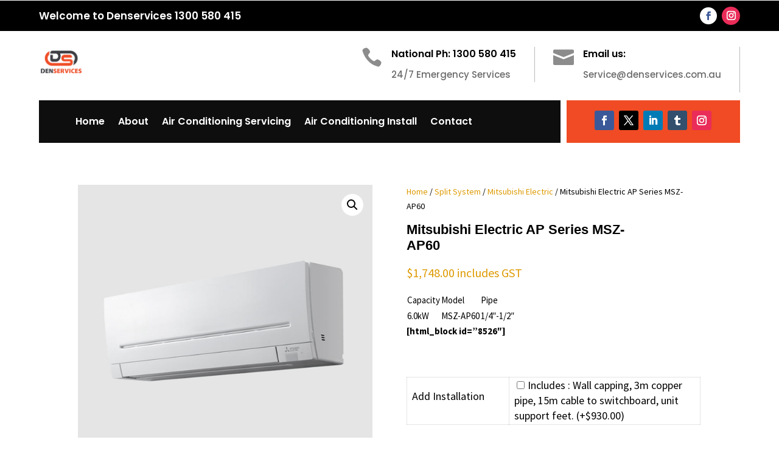

--- FILE ---
content_type: application/javascript
request_url: https://www.denservices.com.au/wp-content/plugins/extra-product-options-for-woocommerce/assets/js/jquery-ui-timepicker.min.js?ver=4.3.4
body_size: 10617
content:
!function(e){"function"==typeof define&&define.amd?define(["jquery","jquery-ui"],e):e(jQuery)}(function($){var Timepicker,isEmptyObject,extendRemove,detectSupport,convert24to12,computeEffectiveSetting,splitDateTime,parseDateTimeInternal,selectLocalTimezone;$.ui.timepicker=$.ui.timepicker||{},$.ui.timepicker.version||($.extend($.ui,{timepicker:{version:"1.6.3"}}),Timepicker=function(){this.regional=[],this.regional[""]={currentText:"Now",closeText:"Done",amNames:["AM","A"],pmNames:["PM","P"],timeFormat:"HH:mm",timeSuffix:"",timeOnlyTitle:"Choose Time",timeText:"Time",hourText:"Hour",minuteText:"Minute",secondText:"Second",millisecText:"Millisecond",microsecText:"Microsecond",timezoneText:"Time Zone",isRTL:!1},this._defaults={showButtonPanel:!0,timeOnly:!1,timeOnlyShowDate:!1,showHour:null,showMinute:null,showSecond:null,showMillisec:null,showMicrosec:null,showTimezone:null,showTime:!0,stepHour:1,stepMinute:1,stepSecond:1,stepMillisec:1,stepMicrosec:1,hour:0,minute:0,second:0,millisec:0,microsec:0,timezone:null,hourMin:0,minuteMin:0,secondMin:0,millisecMin:0,microsecMin:0,hourMax:23,minuteMax:59,secondMax:59,millisecMax:999,microsecMax:999,minDateTime:null,maxDateTime:null,maxTime:null,minTime:null,onSelect:null,hourGrid:0,minuteGrid:0,secondGrid:0,millisecGrid:0,microsecGrid:0,alwaysSetTime:!0,separator:" ",altFieldTimeOnly:!0,altTimeFormat:null,altSeparator:null,altTimeSuffix:null,altRedirectFocus:!0,pickerTimeFormat:null,pickerTimeSuffix:null,showTimepicker:!0,timezoneList:null,addSliderAccess:!1,sliderAccessArgs:null,controlType:"slider",oneLine:!1,defaultValue:null,parse:"strict",afterInject:null},$.extend(this._defaults,this.regional[""])},$.extend(Timepicker.prototype,{$input:null,$altInput:null,$timeObj:null,inst:null,hour_slider:null,minute_slider:null,second_slider:null,millisec_slider:null,microsec_slider:null,timezone_select:null,maxTime:null,minTime:null,hour:0,minute:0,second:0,millisec:0,microsec:0,timezone:null,hourMinOriginal:null,minuteMinOriginal:null,secondMinOriginal:null,millisecMinOriginal:null,microsecMinOriginal:null,hourMaxOriginal:null,minuteMaxOriginal:null,secondMaxOriginal:null,millisecMaxOriginal:null,microsecMaxOriginal:null,ampm:"",formattedDate:"",formattedTime:"",formattedDateTime:"",timezoneList:null,units:["hour","minute","second","millisec","microsec"],support:{},control:null,setDefaults:function(e){return extendRemove(this._defaults,e||{}),this},_newInst:function($input,opts){var tp_inst=new Timepicker,inlineSettings={},fns={},overrides,i,attrName;for(attrName in this._defaults)if(this._defaults.hasOwnProperty(attrName)){var attrValue=$input.attr("time:"+attrName);if(attrValue)try{inlineSettings[attrName]=eval(attrValue)}catch(err){inlineSettings[attrName]=attrValue}}for(i in overrides={beforeShow:function(e,t){if($.isFunction(tp_inst._defaults.evnts.beforeShow))return tp_inst._defaults.evnts.beforeShow.call($input[0],e,t,tp_inst)},onChangeMonthYear:function(e,t,i){$.isFunction(tp_inst._defaults.evnts.onChangeMonthYear)&&tp_inst._defaults.evnts.onChangeMonthYear.call($input[0],e,t,i,tp_inst)},onClose:function(e,t){!0===tp_inst.timeDefined&&""!==$input.val()&&tp_inst._updateDateTime(t),$.isFunction(tp_inst._defaults.evnts.onClose)&&tp_inst._defaults.evnts.onClose.call($input[0],e,t,tp_inst)}},overrides)overrides.hasOwnProperty(i)&&(fns[i]=opts[i]||this._defaults[i]||null);tp_inst._defaults=$.extend({},this._defaults,inlineSettings,opts,overrides,{evnts:fns,timepicker:tp_inst}),tp_inst.amNames=$.map(tp_inst._defaults.amNames,function(e){return e.toUpperCase()}),tp_inst.pmNames=$.map(tp_inst._defaults.pmNames,function(e){return e.toUpperCase()}),tp_inst.support=detectSupport(tp_inst._defaults.timeFormat+(tp_inst._defaults.pickerTimeFormat||"")+(tp_inst._defaults.altTimeFormat||"")),"string"==typeof tp_inst._defaults.controlType?("slider"===tp_inst._defaults.controlType&&void 0===$.ui.slider&&(tp_inst._defaults.controlType="select"),tp_inst.control=tp_inst._controls[tp_inst._defaults.controlType]):tp_inst.control=tp_inst._defaults.controlType;var timezoneList=[-720,-660,-600,-570,-540,-480,-420,-360,-300,-270,-240,-210,-180,-120,-60,0,60,120,180,210,240,270,300,330,345,360,390,420,480,525,540,570,600,630,660,690,720,765,780,840],tzl=(null!==tp_inst._defaults.timezoneList&&(timezoneList=tp_inst._defaults.timezoneList),timezoneList.length),tzi=0,tzv=null;if(0<tzl&&"object"!=typeof timezoneList[0])for(;tzi<tzl;tzi++)tzv=timezoneList[tzi],timezoneList[tzi]={value:tzv,label:$.timepicker.timezoneOffsetString(tzv,tp_inst.support.iso8601)};return tp_inst._defaults.timezoneList=timezoneList,tp_inst.timezone=null!==tp_inst._defaults.timezone?$.timepicker.timezoneOffsetNumber(tp_inst._defaults.timezone):-1*(new Date).getTimezoneOffset(),tp_inst.hour=tp_inst._defaults.hour<tp_inst._defaults.hourMin?tp_inst._defaults.hourMin:tp_inst._defaults.hour>tp_inst._defaults.hourMax?tp_inst._defaults.hourMax:tp_inst._defaults.hour,tp_inst.minute=tp_inst._defaults.minute<tp_inst._defaults.minuteMin?tp_inst._defaults.minuteMin:tp_inst._defaults.minute>tp_inst._defaults.minuteMax?tp_inst._defaults.minuteMax:tp_inst._defaults.minute,tp_inst.second=tp_inst._defaults.second<tp_inst._defaults.secondMin?tp_inst._defaults.secondMin:tp_inst._defaults.second>tp_inst._defaults.secondMax?tp_inst._defaults.secondMax:tp_inst._defaults.second,tp_inst.millisec=tp_inst._defaults.millisec<tp_inst._defaults.millisecMin?tp_inst._defaults.millisecMin:tp_inst._defaults.millisec>tp_inst._defaults.millisecMax?tp_inst._defaults.millisecMax:tp_inst._defaults.millisec,tp_inst.microsec=tp_inst._defaults.microsec<tp_inst._defaults.microsecMin?tp_inst._defaults.microsecMin:tp_inst._defaults.microsec>tp_inst._defaults.microsecMax?tp_inst._defaults.microsecMax:tp_inst._defaults.microsec,tp_inst.ampm="",tp_inst.$input=$input,tp_inst._defaults.altField&&(tp_inst.$altInput=$(tp_inst._defaults.altField),!0===tp_inst._defaults.altRedirectFocus)&&tp_inst.$altInput.css({cursor:"pointer"}).focus(function(){$input.trigger("focus")}),0!==tp_inst._defaults.minDate&&0!==tp_inst._defaults.minDateTime||(tp_inst._defaults.minDate=new Date),0!==tp_inst._defaults.maxDate&&0!==tp_inst._defaults.maxDateTime||(tp_inst._defaults.maxDate=new Date),void 0!==tp_inst._defaults.minDate&&tp_inst._defaults.minDate instanceof Date&&(tp_inst._defaults.minDateTime=new Date(tp_inst._defaults.minDate.getTime())),void 0!==tp_inst._defaults.minDateTime&&tp_inst._defaults.minDateTime instanceof Date&&(tp_inst._defaults.minDate=new Date(tp_inst._defaults.minDateTime.getTime())),void 0!==tp_inst._defaults.maxDate&&tp_inst._defaults.maxDate instanceof Date&&(tp_inst._defaults.maxDateTime=new Date(tp_inst._defaults.maxDate.getTime())),void 0!==tp_inst._defaults.maxDateTime&&tp_inst._defaults.maxDateTime instanceof Date&&(tp_inst._defaults.maxDate=new Date(tp_inst._defaults.maxDateTime.getTime())),tp_inst.$input.bind("focus",function(){tp_inst._onFocus()}),tp_inst},_addTimePicker:function(e){var t=$.trim(this.$altInput&&this._defaults.altFieldTimeOnly?this.$input.val()+" "+this.$altInput.val():this.$input.val());this.timeDefined=this._parseTime(t),this._limitMinMaxDateTime(e,!1),this._injectTimePicker(),this._afterInject()},_parseTime:function(t,i){if(this.inst||(this.inst=$.datepicker._getInst(this.$input[0])),!i&&this._defaults.timeOnly)return!!(i=$.datepicker.parseTime(this._defaults.timeFormat,t,this._defaults))&&($.extend(this,i),!0);i=$.datepicker._get(this.inst,"dateFormat");try{var e=parseDateTimeInternal(i,this._defaults.timeFormat,t,$.datepicker._getFormatConfig(this.inst),this._defaults);if(!e.timeObj)return!1;$.extend(this,e.timeObj)}catch(e){return $.timepicker.log("Error parsing the date/time string: "+e+"\ndate/time string = "+t+"\ntimeFormat = "+this._defaults.timeFormat+"\ndateFormat = "+i),!1}return!0},_afterInject:function(){var e=this.inst.settings;$.isFunction(e.afterInject)&&e.afterInject.call(this)},_injectTimePicker:function(){var e,t=this.inst.dpDiv,i=this.inst.settings,n=this,a="",s="",r=null,l={},o={},c=0,u=0;if(0===t.find("div.ui-timepicker-div").length&&i.showTimepicker){for(var m=" ui_tpicker_unit_hide",d='<div class="ui-timepicker-div'+(i.isRTL?" ui-timepicker-rtl":"")+(i.oneLine&&"select"===i.controlType?" ui-timepicker-oneLine":"")+'"><dl><dt class="ui_tpicker_time_label'+(i.showTime?"":m)+'">'+i.timeText+'</dt><dd class="ui_tpicker_time '+(i.showTime?"":m)+'"><input class="ui_tpicker_time_input" '+(i.timeInput?"":"disabled")+"/></dd>",c=0,u=this.units.length;c<u;c++){if(r=null!==i["show"+(s=(a=this.units[c]).substr(0,1).toUpperCase()+a.substr(1))]?i["show"+s]:this.support[a],l[a]=parseInt(i[a+"Max"]-(i[a+"Max"]-i[a+"Min"])%i["step"+s],10),o[a]=0,d+='<dt class="ui_tpicker_'+a+"_label"+(r?"":m)+'">'+i[a+"Text"]+'</dt><dd class="ui_tpicker_'+a+(r?"":m)+'"><div class="ui_tpicker_'+a+"_slider"+(r?"":m)+'"></div>',r&&0<i[a+"Grid"]){if(d+='<div style="padding-left: 1px"><table class="ui-tpicker-grid-label"><tr>',"hour"===a)for(var p=i[a+"Min"];p<=l[a];p+=parseInt(i[a+"Grid"],10)){o[a]++;var h=$.datepicker.formatTime(this.support.ampm?"hht":"HH",{hour:p},i);d+='<td data-for="'+a+'">'+h+"</td>"}else for(var _=i[a+"Min"];_<=l[a];_+=parseInt(i[a+"Grid"],10))o[a]++,d+='<td data-for="'+a+'">'+(_<10?"0":"")+_+"</td>";d+="</tr></table></div>"}d+="</dd>"}var f=null!==i.showTimezone?i.showTimezone:this.support.timezone,g=(d+='<dt class="ui_tpicker_timezone_label'+(f?"":m)+'">'+i.timezoneText+"</dt>",$(d=d+('<dd class="ui_tpicker_timezone'+(f?"":m)+'"></dd>')+"</dl></div>"));for(!0===i.timeOnly&&(g.prepend('<div class="ui-widget-header ui-helper-clearfix ui-corner-all"><div class="ui-datepicker-title">'+i.timeOnlyTitle+"</div></div>"),t.find(".ui-datepicker-header, .ui-datepicker-calendar").hide()),c=0,u=n.units.length;c<u;c++)r=null!==i["show"+(s=(a=n.units[c]).substr(0,1).toUpperCase()+a.substr(1))]?i["show"+s]:this.support[a],n[a+"_slider"]=n.control.create(n,g.find(".ui_tpicker_"+a+"_slider"),a,n[a],i[a+"Min"],l[a],i["step"+s]),r&&0<i[a+"Grid"]&&(e=100*o[a]*i[a+"Grid"]/(l[a]-i[a+"Min"]),g.find(".ui_tpicker_"+a+" table").css({width:e+"%",marginLeft:i.isRTL?"0":e/(-2*o[a])+"%",marginRight:i.isRTL?e/(-2*o[a])+"%":"0",borderCollapse:"collapse"}).find("td").click(function(e){var t=$(this),i=t.html(),s=parseInt(i.replace(/[^0-9]/g),10),i=i.replace(/[^apm]/gi),t=t.data("for");"hour"===t&&(-1!==i.indexOf("p")&&s<12?s+=12:-1!==i.indexOf("a")&&12===s&&(s=0)),n.control.value(n,n[t+"_slider"],a,s),n._onTimeChange(),n._onSelectHandler()}).css({cursor:"pointer",width:100/o[a]+"%",textAlign:"center",overflow:"hidden"}));this.timezone_select=g.find(".ui_tpicker_timezone").append("<select></select>").find("select"),$.fn.append.apply(this.timezone_select,$.map(i.timezoneList,function(e,t){return $("<option />").val("object"==typeof e?e.value:e).text("object"==typeof e?e.label:e)})),void 0!==this.timezone&&null!==this.timezone&&""!==this.timezone?-1*new Date(this.inst.selectedYear,this.inst.selectedMonth,this.inst.selectedDay,12).getTimezoneOffset()===this.timezone?selectLocalTimezone(n):this.timezone_select.val(this.timezone):void 0!==this.hour&&null!==this.hour&&""!==this.hour?this.timezone_select.val(i.timezone):selectLocalTimezone(n),this.timezone_select.change(function(){n._onTimeChange(),n._onSelectHandler(),n._afterInject()});var M,k,f=t.find(".ui-datepicker-buttonpane");f.length?f.before(g):t.append(g),this.$timeObj=g.find(".ui_tpicker_time_input"),this.$timeObj.change(function(){var e=n.inst.settings.timeFormat,e=$.datepicker.parseTime(e,this.value),t=new Date;e?(t.setHours(e.hour),t.setMinutes(e.minute),t.setSeconds(e.second),$.datepicker._setTime(n.inst,t)):(this.value=n.formattedTime,this.blur())}),null!==this.inst&&(f=this.timeDefined,this._onTimeChange(),this.timeDefined=f),this._defaults.addSliderAccess&&(M=this._defaults.sliderAccessArgs,k=this._defaults.isRTL,M.isRTL=k,setTimeout(function(){var a;0===g.find(".ui-slider-access").length&&(g.find(".ui-slider:visible").sliderAccess(M),a=g.find(".ui-slider-access:eq(0)").outerWidth(!0))&&g.find("table:visible").each(function(){var e=$(this),t=e.outerWidth(),i=e.css(k?"marginRight":"marginLeft").toString().replace("%",""),s=t-a,n={width:s,marginRight:0,marginLeft:0};n[k?"marginRight":"marginLeft"]=i*s/t+"%",e.css(n)})},10)),n._limitMinMaxDateTime(this.inst,!0)}},_limitMinMaxDateTime:function(e,t){var i,s,n=this._defaults,a=new Date(e.selectedYear,e.selectedMonth,e.selectedDay);this._defaults.showTimepicker&&(null!==$.datepicker._get(e,"minDateTime")&&void 0!==$.datepicker._get(e,"minDateTime")&&a&&(s=$.datepicker._get(e,"minDateTime"),i=new Date(s.getFullYear(),s.getMonth(),s.getDate(),0,0,0,0),null!==this.hourMinOriginal&&null!==this.minuteMinOriginal&&null!==this.secondMinOriginal&&null!==this.millisecMinOriginal&&null!==this.microsecMinOriginal||(this.hourMinOriginal=n.hourMin,this.minuteMinOriginal=n.minuteMin,this.secondMinOriginal=n.secondMin,this.millisecMinOriginal=n.millisecMin,this.microsecMinOriginal=n.microsecMin),e.settings.timeOnly||i.getTime()===a.getTime()?(this._defaults.hourMin=s.getHours(),this.hour<=this._defaults.hourMin?(this.hour=this._defaults.hourMin,this._defaults.minuteMin=s.getMinutes(),this.minute<=this._defaults.minuteMin?(this.minute=this._defaults.minuteMin,this._defaults.secondMin=s.getSeconds(),this.second<=this._defaults.secondMin?(this.second=this._defaults.secondMin,this._defaults.millisecMin=s.getMilliseconds(),this.millisec<=this._defaults.millisecMin?(this.millisec=this._defaults.millisecMin,this._defaults.microsecMin=s.getMicroseconds()):(this.microsec<this._defaults.microsecMin&&(this.microsec=this._defaults.microsecMin),this._defaults.microsecMin=this.microsecMinOriginal)):(this._defaults.millisecMin=this.millisecMinOriginal,this._defaults.microsecMin=this.microsecMinOriginal)):(this._defaults.secondMin=this.secondMinOriginal,this._defaults.millisecMin=this.millisecMinOriginal,this._defaults.microsecMin=this.microsecMinOriginal)):(this._defaults.minuteMin=this.minuteMinOriginal,this._defaults.secondMin=this.secondMinOriginal,this._defaults.millisecMin=this.millisecMinOriginal,this._defaults.microsecMin=this.microsecMinOriginal)):(this._defaults.hourMin=this.hourMinOriginal,this._defaults.minuteMin=this.minuteMinOriginal,this._defaults.secondMin=this.secondMinOriginal,this._defaults.millisecMin=this.millisecMinOriginal,this._defaults.microsecMin=this.microsecMinOriginal)),null!==$.datepicker._get(e,"maxDateTime")&&void 0!==$.datepicker._get(e,"maxDateTime")&&a&&(i=$.datepicker._get(e,"maxDateTime"),s=new Date(i.getFullYear(),i.getMonth(),i.getDate(),0,0,0,0),null!==this.hourMaxOriginal&&null!==this.minuteMaxOriginal&&null!==this.secondMaxOriginal&&null!==this.millisecMaxOriginal||(this.hourMaxOriginal=n.hourMax,this.minuteMaxOriginal=n.minuteMax,this.secondMaxOriginal=n.secondMax,this.millisecMaxOriginal=n.millisecMax,this.microsecMaxOriginal=n.microsecMax),e.settings.timeOnly||s.getTime()===a.getTime()?(this._defaults.hourMax=i.getHours(),this.hour>=this._defaults.hourMax?(this.hour=this._defaults.hourMax,this._defaults.minuteMax=i.getMinutes(),this.minute>=this._defaults.minuteMax?(this.minute=this._defaults.minuteMax,this._defaults.secondMax=i.getSeconds(),this.second>=this._defaults.secondMax?(this.second=this._defaults.secondMax,this._defaults.millisecMax=i.getMilliseconds(),this.millisec>=this._defaults.millisecMax?(this.millisec=this._defaults.millisecMax,this._defaults.microsecMax=i.getMicroseconds()):(this.microsec>this._defaults.microsecMax&&(this.microsec=this._defaults.microsecMax),this._defaults.microsecMax=this.microsecMaxOriginal)):(this._defaults.millisecMax=this.millisecMaxOriginal,this._defaults.microsecMax=this.microsecMaxOriginal)):(this._defaults.secondMax=this.secondMaxOriginal,this._defaults.millisecMax=this.millisecMaxOriginal,this._defaults.microsecMax=this.microsecMaxOriginal)):(this._defaults.minuteMax=this.minuteMaxOriginal,this._defaults.secondMax=this.secondMaxOriginal,this._defaults.millisecMax=this.millisecMaxOriginal,this._defaults.microsecMax=this.microsecMaxOriginal)):(this._defaults.hourMax=this.hourMaxOriginal,this._defaults.minuteMax=this.minuteMaxOriginal,this._defaults.secondMax=this.secondMaxOriginal,this._defaults.millisecMax=this.millisecMaxOriginal,this._defaults.microsecMax=this.microsecMaxOriginal)),null!==e.settings.minTime&&(n=new Date("01/01/1970 "+e.settings.minTime),this.hour<n.getHours()?(this.hour=this._defaults.hourMin=n.getHours(),this.minute=this._defaults.minuteMin=n.getMinutes()):this.hour===n.getHours()&&this.minute<n.getMinutes()?this.minute=this._defaults.minuteMin=n.getMinutes():this._defaults.hourMin<n.getHours()?(this._defaults.hourMin=n.getHours(),this._defaults.minuteMin=n.getMinutes()):this._defaults.hourMin===n.getHours()===this.hour&&this._defaults.minuteMin<n.getMinutes()?this._defaults.minuteMin=n.getMinutes():this._defaults.minuteMin=0),null!==e.settings.maxTime&&(s=new Date("01/01/1970 "+e.settings.maxTime),this.hour>s.getHours()?(this.hour=this._defaults.hourMax=s.getHours(),this.minute=this._defaults.minuteMax=s.getMinutes()):this.hour===s.getHours()&&this.minute>s.getMinutes()?this.minute=this._defaults.minuteMax=s.getMinutes():this._defaults.hourMax>s.getHours()?(this._defaults.hourMax=s.getHours(),this._defaults.minuteMax=s.getMinutes()):this._defaults.hourMax===s.getHours()===this.hour&&this._defaults.minuteMax>s.getMinutes()?this._defaults.minuteMax=s.getMinutes():this._defaults.minuteMax=59),void 0!==t)&&!0===t&&(a=parseInt(this._defaults.hourMax-(this._defaults.hourMax-this._defaults.hourMin)%this._defaults.stepHour,10),i=parseInt(this._defaults.minuteMax-(this._defaults.minuteMax-this._defaults.minuteMin)%this._defaults.stepMinute,10),n=parseInt(this._defaults.secondMax-(this._defaults.secondMax-this._defaults.secondMin)%this._defaults.stepSecond,10),e=parseInt(this._defaults.millisecMax-(this._defaults.millisecMax-this._defaults.millisecMin)%this._defaults.stepMillisec,10),s=parseInt(this._defaults.microsecMax-(this._defaults.microsecMax-this._defaults.microsecMin)%this._defaults.stepMicrosec,10),this.hour_slider&&(this.control.options(this,this.hour_slider,"hour",{min:this._defaults.hourMin,max:a,step:this._defaults.stepHour}),this.control.value(this,this.hour_slider,"hour",this.hour-this.hour%this._defaults.stepHour)),this.minute_slider&&(this.control.options(this,this.minute_slider,"minute",{min:this._defaults.minuteMin,max:i,step:this._defaults.stepMinute}),this.control.value(this,this.minute_slider,"minute",this.minute-this.minute%this._defaults.stepMinute)),this.second_slider&&(this.control.options(this,this.second_slider,"second",{min:this._defaults.secondMin,max:n,step:this._defaults.stepSecond}),this.control.value(this,this.second_slider,"second",this.second-this.second%this._defaults.stepSecond)),this.millisec_slider&&(this.control.options(this,this.millisec_slider,"millisec",{min:this._defaults.millisecMin,max:e,step:this._defaults.stepMillisec}),this.control.value(this,this.millisec_slider,"millisec",this.millisec-this.millisec%this._defaults.stepMillisec)),this.microsec_slider)&&(this.control.options(this,this.microsec_slider,"microsec",{min:this._defaults.microsecMin,max:s,step:this._defaults.stepMicrosec}),this.control.value(this,this.microsec_slider,"microsec",this.microsec-this.microsec%this._defaults.stepMicrosec))},_onTimeChange:function(){var e,t,i,s,n,a,r,l,o,c,u;this._defaults.showTimepicker&&(e=!!this.hour_slider&&this.control.value(this,this.hour_slider,"hour"),t=!!this.minute_slider&&this.control.value(this,this.minute_slider,"minute"),i=!!this.second_slider&&this.control.value(this,this.second_slider,"second"),s=!!this.millisec_slider&&this.control.value(this,this.millisec_slider,"millisec"),n=!!this.microsec_slider&&this.control.value(this,this.microsec_slider,"microsec"),a=!!this.timezone_select&&this.timezone_select.val(),l=(r=this._defaults).pickerTimeFormat||r.timeFormat,o=r.pickerTimeSuffix||r.timeSuffix,"object"==typeof t&&(t=!1),"object"==typeof i&&(i=!1),"object"==typeof s&&(s=!1),"object"==typeof n&&(n=!1),"object"==typeof a&&(a=!1),!1!==(e="object"==typeof e?!1:e)&&(e=parseInt(e,10)),!1!==t&&(t=parseInt(t,10)),!1!==i&&(i=parseInt(i,10)),!1!==s&&(s=parseInt(s,10)),!1!==n&&(n=parseInt(n,10)),!1!==a&&(a=a.toString()),c=r[e<12?"amNames":"pmNames"][0],(u=e!==parseInt(this.hour,10)||t!==parseInt(this.minute,10)||i!==parseInt(this.second,10)||s!==parseInt(this.millisec,10)||n!==parseInt(this.microsec,10)||0<this.ampm.length&&e<12!=(-1!==$.inArray(this.ampm.toUpperCase(),this.amNames))||null!==this.timezone&&a!==this.timezone.toString())&&(!1!==e&&(this.hour=e),!1!==t&&(this.minute=t),!1!==i&&(this.second=i),!1!==s&&(this.millisec=s),!1!==n&&(this.microsec=n),!1!==a&&(this.timezone=a),this.inst||(this.inst=$.datepicker._getInst(this.$input[0])),this._limitMinMaxDateTime(this.inst,!0)),this.support.ampm&&(this.ampm=c),this.formattedTime=$.datepicker.formatTime(r.timeFormat,this,r),this.$timeObj&&(l===r.timeFormat?this.$timeObj.val(this.formattedTime+o):this.$timeObj.val($.datepicker.formatTime(l,this,r)+o)),this.timeDefined=!0,u)&&this._updateDateTime()},_onSelectHandler:function(){var e=this._defaults.onSelect||this.inst.settings.onSelect,t=this.$input?this.$input[0]:null;e&&t&&e.apply(t,[this.formattedDateTime,this])},_updateDateTime:function(e){var t,i=0<(e=this.inst||e).currentYear?new Date(e.currentYear,e.currentMonth,e.currentDay):new Date(e.selectedYear,e.selectedMonth,e.selectedDay),i=$.datepicker._daylightSavingAdjust(i),s=$.datepicker._get(e,"dateFormat"),n=$.datepicker._getFormatConfig(e),a=null!==i&&this.timeDefined,s=(this.formattedDate=$.datepicker.formatDate(s,null===i?new Date:i,n),this.formattedDate);""===e.lastVal&&(e.currentYear=e.selectedYear,e.currentMonth=e.selectedMonth,e.currentDay=e.selectedDay),!0===this._defaults.timeOnly&&!1===this._defaults.timeOnlyShowDate?s=this.formattedTime:(!0!==this._defaults.timeOnly&&(this._defaults.alwaysSetTime||a)||!0===this._defaults.timeOnly&&!0===this._defaults.timeOnlyShowDate)&&(s+=this._defaults.separator+this.formattedTime+this._defaults.timeSuffix),this.formattedDateTime=s,this._defaults.showTimepicker?this.$altInput&&!1===this._defaults.timeOnly&&!0===this._defaults.altFieldTimeOnly?(this.$altInput.val(this.formattedTime),this.$input.val(this.formattedDate)):this.$altInput?(this.$input.val(s),e="",a=null!==this._defaults.altSeparator?this._defaults.altSeparator:this._defaults.separator,t=null!==this._defaults.altTimeSuffix?this._defaults.altTimeSuffix:this._defaults.timeSuffix,this._defaults.timeOnly||(e=this._defaults.altFormat?$.datepicker.formatDate(this._defaults.altFormat,null===i?new Date:i,n):this.formattedDate)&&(e+=a),null!==this._defaults.altTimeFormat?e+=$.datepicker.formatTime(this._defaults.altTimeFormat,this,this._defaults)+t:e+=this.formattedTime+t,this.$altInput.val(e)):this.$input.val(s):this.$input.val(this.formattedDate),this.$input.trigger("change")},_onFocus:function(){if(!this.$input.val()&&this._defaults.defaultValue){this.$input.val(this._defaults.defaultValue);var e=$.datepicker._getInst(this.$input.get(0)),t=$.datepicker._get(e,"timepicker");if(t&&t._defaults.timeOnly&&e.input.val()!==e.lastVal)try{$.datepicker._updateDatepicker(e)}catch(e){$.timepicker.log(e)}}},_controls:{slider:{create:function(i,e,s,t,n,a,r){var l=i._defaults.isRTL;return e.prop("slide",null).slider({orientation:"horizontal",value:l?-1*t:t,min:l?-1*a:n,max:l?-1*n:a,step:r,slide:function(e,t){i.control.value(i,$(this),s,l?-1*t.value:t.value),i._onTimeChange()},stop:function(e,t){i._onSelectHandler()}})},options:function(e,t,i,s,n){var a;return e._defaults.isRTL?"string"==typeof s?"min"===s||"max"===s?void 0!==n?t.slider(s,-1*n):Math.abs(t.slider(s)):t.slider(s):(e=s.min,a=s.max,s.min=s.max=null,void 0!==e&&(s.max=-1*e),void 0!==a&&(s.min=-1*a),t.slider(s)):"string"==typeof s&&void 0!==n?t.slider(s,n):t.slider(s)},value:function(e,t,i,s){return e._defaults.isRTL?void 0!==s?t.slider("value",-1*s):Math.abs(t.slider("value")):void 0!==s?t.slider("value",s):t.slider("value")}},select:{create:function(t,e,i,s,n,a,r){for(var l='<select class="ui-timepicker-select ui-state-default ui-corner-all" data-unit="'+i+'" data-min="'+n+'" data-max="'+a+'" data-step="'+r+'">',o=t._defaults.pickerTimeFormat||t._defaults.timeFormat,c=n;c<=a;c++)l=(l+='<option value="'+c+'"'+(c===s?" selected":"")+">")+("hour"===i?$.datepicker.formatTime($.trim(o.replace(/[^ht ]/gi,"")),{hour:c},t._defaults):"millisec"===i||"microsec"===i||10<=c?c:"0"+c.toString())+"</option>";return l+="</select>",e.children("select").remove(),$(l).appendTo(e).change(function(e){t._onTimeChange(),t._onSelectHandler(),t._afterInject()}),e},options:function(e,t,i,s,n){var a={},r=t.children("select");if("string"==typeof s){if(void 0===n)return r.data(s);a[s]=n}else a=s;return e.control.create(e,t,r.data("unit"),r.val(),0<=a.min?a.min:r.data("min"),a.max||r.data("max"),a.step||r.data("step"))},value:function(e,t,i,s){t=t.children("select");return void 0!==s?t.val(s):t.val()}}}}),$.fn.extend({timepicker:function(e){e=e||{};var t=Array.prototype.slice.call(arguments);return"object"==typeof e&&(t[0]=$.extend(e,{timeOnly:!0})),$(this).each(function(){$.fn.datetimepicker.apply($(this),t)})},datetimepicker:function(t){t=t||{};var i=arguments;return"string"==typeof t?"getDate"===t||"option"===t&&2===i.length&&"string"==typeof i[1]?$.fn.datepicker.apply($(this[0]),i):this.each(function(){var e=$(this);e.datepicker.apply(e,i)}):this.each(function(){var e=$(this);e.datepicker($.timepicker._newInst(e,t)._defaults)})}}),$.datepicker.parseDateTime=function(e,t,i,s,n){e=parseDateTimeInternal(e,t,i,s,n);return e.timeObj&&(t=e.timeObj,e.date.setHours(t.hour,t.minute,t.second,t.millisec),e.date.setMicroseconds(t.microsec)),e.date},$.datepicker.parseTime=function(t,i,s){function n(e,t,a){var i="^"+e.toString().replace(/([hH]{1,2}|mm?|ss?|[tT]{1,2}|[zZ]|[lc]|'.*?')/g,function(e){var t,i,s,n=e.length;switch(e.charAt(0).toLowerCase()){case"h":case"m":case"s":return 1===n?"(\\d?\\d)":"(\\d{"+n+"})";case"l":case"c":return"(\\d?\\d?\\d)";case"z":return"(z|[-+]\\d\\d:?\\d\\d|\\S+)?";case"t":return t=a.amNames,i=a.pmNames,s=[],t&&$.merge(s,t),i&&$.merge(s,i),"("+(s=$.map(s,function(e){return e.replace(/[.*+?|()\[\]{}\\]/g,"\\$&")})).join("|")+")?";default:return"("+e.replace(/\'/g,"").replace(/(\.|\$|\^|\\|\/|\(|\)|\[|\]|\?|\+|\*)/g,function(e){return"\\"+e})+")?"}}).replace(/\s/g,"\\s?")+a.timeSuffix+"$",e=function(e){var t=e.toLowerCase().match(/(h{1,2}|m{1,2}|s{1,2}|l{1}|c{1}|t{1,2}|z|'.*?')/g),i={h:-1,m:-1,s:-1,l:-1,c:-1,t:-1,z:-1};if(t)for(var s=0;s<t.length;s++)-1===i[t[s].toString().charAt(0)]&&(i[t[s].toString().charAt(0)]=s+1);return i}(e),s="",t=t.match(new RegExp(i,"i")),i={hour:0,minute:0,second:0,millisec:0,microsec:0};return!!t&&(-1!==e.t&&(void 0===t[e.t]||0===t[e.t].length?i.ampm=s="":(s=-1!==$.inArray(t[e.t].toUpperCase(),$.map(a.amNames,function(e,t){return e.toUpperCase()}))?"AM":"PM",i.ampm=a["AM"===s?"amNames":"pmNames"][0])),-1!==e.h&&("AM"===s&&"12"===t[e.h]?i.hour=0:"PM"===s&&"12"!==t[e.h]?i.hour=parseInt(t[e.h],10)+12:i.hour=Number(t[e.h])),-1!==e.m&&(i.minute=Number(t[e.m])),-1!==e.s&&(i.second=Number(t[e.s])),-1!==e.l&&(i.millisec=Number(t[e.l])),-1!==e.c&&(i.microsec=Number(t[e.c])),-1!==e.z&&void 0!==t[e.z]&&(i.timezone=$.timepicker.timezoneOffsetNumber(t[e.z])),i)}s=extendRemove(extendRemove({},$.timepicker._defaults),s||{});t.replace(/\'.*?\'/g,"").indexOf("Z");if("function"==typeof s.parse)return s.parse(t,i,s);if("loose"!==s.parse)return n(t,i,s);try{var e=new Date("2012-01-01 "+i);if(isNaN(e.getTime())&&(e=new Date("2012-01-01T"+i),isNaN(e.getTime()))&&(e=new Date("01/01/2012 "+i),isNaN(e.getTime())))throw"Unable to parse time with native Date: "+i;return{hour:e.getHours(),minute:e.getMinutes(),second:e.getSeconds(),millisec:e.getMilliseconds(),microsec:e.getMicroseconds(),timezone:-1*e.getTimezoneOffset()}}catch(e){try{return n(t,i,s)}catch(e){$.timepicker.log("Unable to parse \ntimeString: "+i+"\ntimeFormat: "+t)}}return!1},$.datepicker.formatTime=function(e,t,i){i=i||{},i=$.extend({},$.timepicker._defaults,i),t=$.extend({hour:0,minute:0,second:0,millisec:0,microsec:0,timezone:null},t);var s=i.amNames[0],n=parseInt(t.hour,10);return 11<n&&(s=i.pmNames[0]),e=e.replace(/(?:HH?|hh?|mm?|ss?|[tT]{1,2}|[zZ]|[lc]|'.*?')/g,function(e){switch(e){case"HH":return("0"+n).slice(-2);case"H":return n;case"hh":return("0"+convert24to12(n)).slice(-2);case"h":return convert24to12(n);case"mm":return("0"+t.minute).slice(-2);case"m":return t.minute;case"ss":return("0"+t.second).slice(-2);case"s":return t.second;case"l":return("00"+t.millisec).slice(-3);case"c":return("00"+t.microsec).slice(-3);case"z":return $.timepicker.timezoneOffsetString((null===t.timezone?i:t).timezone,!1);case"Z":return $.timepicker.timezoneOffsetString((null===t.timezone?i:t).timezone,!0);case"T":return s.charAt(0).toUpperCase();case"TT":return s.toUpperCase();case"t":return s.charAt(0).toLowerCase();case"tt":return s.toLowerCase();default:return e.replace(/'/g,"")}})},$.datepicker._base_selectDate=$.datepicker._selectDate,$.datepicker._selectDate=function(e,t){var i=this._getInst($(e)[0]),s=this._get(i,"timepicker");s&&i.settings.showTimepicker?(s._limitMinMaxDateTime(i,!0),s=i.inline,i.inline=i.stay_open=!0,this._base_selectDate(e,t),i.inline=s,i.stay_open=!1,this._notifyChange(i),this._updateDatepicker(i)):this._base_selectDate(e,t)},$.datepicker._base_updateDatepicker=$.datepicker._updateDatepicker,$.datepicker._updateDatepicker=function(e){var t=e.input[0];$.datepicker._curInst&&$.datepicker._curInst!==e&&$.datepicker._datepickerShowing&&$.datepicker._lastInput!==t||("boolean"!=typeof e.stay_open||!1===e.stay_open)&&(this._base_updateDatepicker(e),t=this._get(e,"timepicker"))&&t._addTimePicker(e)},$.datepicker._base_doKeyPress=$.datepicker._doKeyPress,$.datepicker._doKeyPress=function(e){var t,i,s=$.datepicker._getInst(e.target),n=$.datepicker._get(s,"timepicker");if(n&&$.datepicker._get(s,"constrainInput"))return t=n.support.ampm,i=null!==n._defaults.showTimezone?n._defaults.showTimezone:n.support.timezone,s=$.datepicker._possibleChars($.datepicker._get(s,"dateFormat")),t=n._defaults.timeFormat.toString().replace(/[hms]/g,"").replace(/TT/g,t?"APM":"").replace(/Tt/g,t?"AaPpMm":"").replace(/tT/g,t?"AaPpMm":"").replace(/T/g,t?"AP":"").replace(/tt/g,t?"apm":"").replace(/t/g,t?"ap":"")+" "+n._defaults.separator+n._defaults.timeSuffix+(i?n._defaults.timezoneList.join(""):"")+n._defaults.amNames.join("")+n._defaults.pmNames.join("")+s,i=String.fromCharCode(void 0===e.charCode?e.keyCode:e.charCode),e.ctrlKey||i<" "||!s||-1<t.indexOf(i);return $.datepicker._base_doKeyPress(e)},$.datepicker._base_updateAlternate=$.datepicker._updateAlternate,$.datepicker._updateAlternate=function(e){var t,i,s,n,a,r,l,o=this._get(e,"timepicker");o?(t=o._defaults.altField)&&(o._defaults.altFormat||o._defaults.dateFormat,i=this._getDate(e),s=$.datepicker._getFormatConfig(e),n="",a=o._defaults.altSeparator||o._defaults.separator,r=o._defaults.altTimeSuffix||o._defaults.timeSuffix,l=null!==o._defaults.altTimeFormat?o._defaults.altTimeFormat:o._defaults.timeFormat,n+=$.datepicker.formatTime(l,o,o._defaults)+r,o._defaults.timeOnly||o._defaults.altFieldTimeOnly||null===i||(n=o._defaults.altFormat?$.datepicker.formatDate(o._defaults.altFormat,i,s)+a+n:o.formattedDate+a+n),$(t).val(e.input.val()?n:"")):$.datepicker._base_updateAlternate(e)},$.datepicker._base_doKeyUp=$.datepicker._doKeyUp,$.datepicker._doKeyUp=function(e){var t=$.datepicker._getInst(e.target),i=$.datepicker._get(t,"timepicker");if(i&&i._defaults.timeOnly&&t.input.val()!==t.lastVal)try{$.datepicker._updateDatepicker(t)}catch(e){$.timepicker.log(e)}return $.datepicker._base_doKeyUp(e)},$.datepicker._base_gotoToday=$.datepicker._gotoToday,$.datepicker._gotoToday=function(e){var t,i,s=this._getInst($(e)[0]),e=(this._base_gotoToday(e),this._get(s,"timepicker"));e&&(t=$.timepicker.timezoneOffsetNumber(e.timezone),(i=new Date).setMinutes(i.getMinutes()+i.getTimezoneOffset()+parseInt(t,10)),this._setTime(s,i),this._setDate(s,i),e._onSelectHandler())},$.datepicker._disableTimepickerDatepicker=function(e){var t,i=this._getInst(e);i&&(t=this._get(i,"timepicker"),$(e).datepicker("getDate"),t)&&(i.settings.showTimepicker=!1,t._defaults.showTimepicker=!1,t._updateDateTime(i))},$.datepicker._enableTimepickerDatepicker=function(e){var t,i=this._getInst(e);i&&(t=this._get(i,"timepicker"),$(e).datepicker("getDate"),t)&&(i.settings.showTimepicker=!0,t._defaults.showTimepicker=!0,t._addTimePicker(i),t._updateDateTime(i))},$.datepicker._setTime=function(e,t){var i,s=this._get(e,"timepicker");s&&(i=s._defaults,s.hour=t?t.getHours():i.hour,s.minute=t?t.getMinutes():i.minute,s.second=t?t.getSeconds():i.second,s.millisec=t?t.getMilliseconds():i.millisec,s.microsec=t?t.getMicroseconds():i.microsec,s._limitMinMaxDateTime(e,!0),s._onTimeChange(),s._updateDateTime(e))},$.datepicker._setTimeDatepicker=function(e,t,i){var s,n,e=this._getInst(e);e&&(s=this._get(e,"timepicker"))&&(this._setDateFromField(e),t)&&("string"==typeof t?(s._parseTime(t,i),(n=new Date).setHours(s.hour,s.minute,s.second,s.millisec),n.setMicroseconds(s.microsec)):(n=new Date(t.getTime())).setMicroseconds(t.getMicroseconds()),"Invalid Date"===n.toString()&&(n=void 0),this._setTime(e,n))},$.datepicker._base_setDateDatepicker=$.datepicker._setDateDatepicker,$.datepicker._setDateDatepicker=function(e,t){var i,s,n=this._getInst(e),a=t;n&&("string"!=typeof t||(a=new Date(t)).getTime()||(this._base_setDateDatepicker.apply(this,arguments),a=$(e).datepicker("getDate")),i=this._get(n,"timepicker"),a instanceof Date?(s=new Date(a.getTime())).setMicroseconds(a.getMicroseconds()):s=a,i&&s&&(i.support.timezone||null!==i._defaults.timezone||(i.timezone=-1*s.getTimezoneOffset()),a=$.timepicker.timezoneAdjust(a,$.timepicker.timezoneOffsetString(-a.getTimezoneOffset()),i.timezone),s=$.timepicker.timezoneAdjust(s,$.timepicker.timezoneOffsetString(-s.getTimezoneOffset()),i.timezone)),this._updateDatepicker(n),this._base_setDateDatepicker.apply(this,arguments),this._setTimeDatepicker(e,s,!0))},$.datepicker._base_getDateDatepicker=$.datepicker._getDateDatepicker,$.datepicker._getDateDatepicker=function(e,t){var i,s,n,a=this._getInst(e);if(a)return(i=this._get(a,"timepicker"))?(void 0===a.lastVal&&this._setDateFromField(a,t),s=this._getDate(a),n=null,n=i.$altInput&&i._defaults.altFieldTimeOnly?i.$input.val()+" "+i.$altInput.val():("INPUT"!==i.$input.get(0).tagName&&i.$altInput?i.$altInput:i.$input).val(),s&&i._parseTime(n,!a.settings.timeOnly)&&(s.setHours(i.hour,i.minute,i.second,i.millisec),s.setMicroseconds(i.microsec),null!=i.timezone)&&(i.support.timezone||null!==i._defaults.timezone||(i.timezone=-1*s.getTimezoneOffset()),s=$.timepicker.timezoneAdjust(s,i.timezone,$.timepicker.timezoneOffsetString(-s.getTimezoneOffset()))),s):this._base_getDateDatepicker(e,t)},$.datepicker._base_parseDate=$.datepicker.parseDate,$.datepicker.parseDate=function(t,i,s){var n;try{n=this._base_parseDate(t,i,s)}catch(e){if(!(0<=e.indexOf(":")))throw e;n=this._base_parseDate(t,i.substring(0,i.length-(e.length-e.indexOf(":")-2)),s),$.timepicker.log("Error parsing the date string: "+e+"\ndate string = "+i+"\ndate format = "+t)}return n},$.datepicker._base_formatDate=$.datepicker._formatDate,$.datepicker._formatDate=function(e,t,i,s){var n=this._get(e,"timepicker");return n?(n._updateDateTime(e),n.$input.val()):this._base_formatDate(e)},$.datepicker._base_optionDatepicker=$.datepicker._optionDatepicker,$.datepicker._optionDatepicker=function(e,t,i){var s,n=this._getInst(e);if(!n)return null;n=this._get(n,"timepicker");if(n){var a,r=null,l=null,o=null,c=n._defaults.evnts,u={};if("string"==typeof t){if("minDate"===t||"minDateTime"===t)r=i;else if("maxDate"===t||"maxDateTime"===t)l=i;else if("onSelect"===t)o=i;else if(c.hasOwnProperty(t)){if(void 0===i)return c[t];u[t]=i,s={}}}else if("object"==typeof t)for(a in t.minDate?r=t.minDate:t.minDateTime?r=t.minDateTime:t.maxDate?l=t.maxDate:t.maxDateTime&&(l=t.maxDateTime),c)c.hasOwnProperty(a)&&t[a]&&(u[a]=t[a]);for(a in u)u.hasOwnProperty(a)&&(c[a]=u[a],delete(s=s||$.extend({},t))[a]);if(s&&isEmptyObject(s))return;if(r?(r=0===r?new Date:new Date(r),n._defaults.minDate=r,n._defaults.minDateTime=r):l?(l=0===l?new Date:new Date(l),n._defaults.maxDate=l,n._defaults.maxDateTime=l):o&&(n._defaults.onSelect=o),r||l)return o=(n=$(e)).datetimepicker("getDate"),r=this._base_optionDatepicker.call($.datepicker,e,s||t,i),n.datetimepicker("setDate",o),r}return void 0===i?this._base_optionDatepicker.call($.datepicker,e,t):this._base_optionDatepicker.call($.datepicker,e,s||t,i)},isEmptyObject=function(e){for(var t in e)if(e.hasOwnProperty(t))return!1;return!0},extendRemove=function(e,t){for(var i in $.extend(e,t),t)null!==t[i]&&void 0!==t[i]||(e[i]=t[i]);return e},detectSupport=function(e){function t(e,t){return-1!==e.indexOf(t)}var i=e.replace(/'.*?'/g,"").toLowerCase();return{hour:t(i,"h"),minute:t(i,"m"),second:t(i,"s"),millisec:t(i,"l"),microsec:t(i,"c"),timezone:t(i,"z"),ampm:t(i,"t")&&t(e,"h"),iso8601:t(e,"Z")}},convert24to12=function(e){return 0===(e%=12)&&(e=12),String(e)},computeEffectiveSetting=function(e,t){return(e&&e[t]?e:$.timepicker._defaults)[t]},splitDateTime=function(e,t){var i=computeEffectiveSetting(t,"separator"),t=computeEffectiveSetting(t,"timeFormat").split(i).length,s=e.split(i),n=s.length;return 1<n?{dateString:s.splice(0,n-t).join(i),timeString:s.splice(0,t).join(i)}:{dateString:e,timeString:""}},parseDateTimeInternal=function(e,t,i,s,n){i=splitDateTime(i,n),e=$.datepicker._base_parseDate(e,i.dateString,s);if(""===i.timeString)return{date:e};if(s=$.datepicker.parseTime(t,i.timeString,n))return{date:e,timeObj:s};throw"Wrong time format"},selectLocalTimezone=function(e,t){e&&e.timezone_select&&(t=t||new Date,e.timezone_select.val(-t.getTimezoneOffset()))},$.timepicker=new Timepicker,$.timepicker.timezoneOffsetString=function(e,t){var i;return!(isNaN(e)||840<e||e<-720)&&(i=e%60,t=t?":":"","+00:00"==(e=(0<=e?"+":"-")+("0"+Math.abs((e-i)/60)).slice(-2)+t+("0"+Math.abs(i)).slice(-2)))?"Z":e},$.timepicker.timezoneOffsetNumber=function(e){var t=e.toString().replace(":","");return"Z"===t.toUpperCase()?0:/^(\-|\+)\d{4}$/.test(t)?("-"===t.substr(0,1)?-1:1)*(60*parseInt(t.substr(1,2),10)+parseInt(t.substr(3,2),10)):parseInt(e,10)},$.timepicker.timezoneAdjust=function(e,t,i){t=$.timepicker.timezoneOffsetNumber(t),i=$.timepicker.timezoneOffsetNumber(i);return isNaN(i)||e.setMinutes(e.getMinutes()+-t- -i),e},$.timepicker.timeRange=function(e,t,i){return $.timepicker.handleRange("timepicker",e,t,i)},$.timepicker.datetimeRange=function(e,t,i){$.timepicker.handleRange("datetimepicker",e,t,i)},$.timepicker.dateRange=function(e,t,i){$.timepicker.handleRange("datepicker",e,t,i)},$.timepicker.handleRange=function(r,l,o,c){c=$.extend({},{minInterval:0,maxInterval:0,start:{},end:{}},c);var e=!1;function i(e,t){var i,s,n=l[r]("getDate"),a=o[r]("getDate"),e=e[r]("getDate");null!==n&&(i=new Date(n.getTime()),s=new Date(n.getTime()),i.setMilliseconds(i.getMilliseconds()+c.minInterval),s.setMilliseconds(s.getMilliseconds()+c.maxInterval),0<c.minInterval&&a<i?o[r]("setDate",i):0<c.maxInterval&&s<a?o[r]("setDate",s):a<n&&t[r]("setDate",e))}function t(e,t,i){e.val()&&(null!==(e=e[r].call(e,"getDate"))&&0<c.minInterval&&("minDate"===i&&e.setMilliseconds(e.getMilliseconds()+c.minInterval),"maxDate"===i)&&e.setMilliseconds(e.getMilliseconds()-c.minInterval),e.getTime)&&t[r].call(t,"option",i,e)}return"timepicker"===r&&(e=!0,r="datetimepicker"),$.fn[r].call(l,$.extend({timeOnly:e,onClose:function(e,t){i($(this),o)},onSelect:function(e){t($(this),o,"minDate")}},c,c.start)),$.fn[r].call(o,$.extend({timeOnly:e,onClose:function(e,t){i($(this),l)},onSelect:function(e){t($(this),l,"maxDate")}},c,c.end)),i(l,o),t(l,o,"minDate"),t(o,l,"maxDate"),$([l.get(0),o.get(0)])},$.timepicker.log=function(){window.console&&window.console.log&&window.console.log.apply&&window.console.log.apply(window.console,Array.prototype.slice.call(arguments))},$.timepicker._util={_extendRemove:extendRemove,_isEmptyObject:isEmptyObject,_convert24to12:convert24to12,_detectSupport:detectSupport,_selectLocalTimezone:selectLocalTimezone,_computeEffectiveSetting:computeEffectiveSetting,_splitDateTime:splitDateTime,_parseDateTimeInternal:parseDateTimeInternal},Date.prototype.getMicroseconds||(Date.prototype.microseconds=0,Date.prototype.getMicroseconds=function(){return this.microseconds},Date.prototype.setMicroseconds=function(e){return this.setMilliseconds(this.getMilliseconds()+Math.floor(e/1e3)),this.microseconds=e%1e3,this}),$.timepicker.version="1.6.3")});

--- FILE ---
content_type: application/javascript
request_url: https://www.denservices.com.au/wp-content/plugins/extra-product-options-for-woocommerce/assets/js/epofw-front.min.js?ver=4.3.4
body_size: 5651
content:
!function(w){"use strict";var r=epofw_front_var.currency,p=epofw_front_var.decimal_separator,u=epofw_front_var.thousand_separator,f=epofw_front_var.decimals,t=epofw_front_var.position,a={init:function(){w("form.cart").submit(function(){var e=AWSF.checkValidationForEachFields();if(-1!==jQuery.inArray(!1,e))return!1}),w(document).click(function(e){w(e.target).is(".epofw_dft_colorpicker")||w(".epofw_dft_colorpicker").iris("hide")}),w(".epofw_dft_colorpicker").click(function(){return w(".epofw_dft_colorpicker").iris("hide"),w(this).iris("show"),!1}),w(".epofw_dft_multiselect").length&&w(".epofw_dft_multiselect").select2(),w(".epofw_dft_datepicker").length&&w(".epofw_dft_datepicker").each(function(){var e=w(this).attr("id"),r=w(this).closest(".epofw_tr_se").attr("id"),o=document.getElementById(r).querySelector("td.value"),n="#ff0000",t=w(this),d=t.closest(".epofw_addon_html").data("uqd-attr"),i=AWSF.epofwFieldsMatchParameter(t,"addon_price",""),c=AWSF.epofwFieldsMatchParameter(t,"data_inp_type",""),l=w(this).attr("name").replace("[value]","").replace("[]",""),s=w(this).attr("data-label-name");w("#"+e).datepicker({dateFormat:"dd-mm-yy",onSelect:function(e){var t,a;0<w("#"+r+" td .epofw_error").length&&w("#"+r+" td .epofw_error").remove(),AWSF.isValidDate(e)?(t=s+" - "+e,0===w("tr#tr_"+l).length?(a=AWSF.createTr(e,l,t,i,"",c,d),w("#addon_total #addon_subtotal").before(a)):AWSF.addTrInAddonDetails(e,l,t,i,"",c,d),AWSF.calculateAddonPrice()):(w(this).val(""),(a=document.createElement("p")).className="epofw_error",a.style.color=n,e=document.createTextNode(epofw_front_var.datepicker_select_validation),a.appendChild(e),o.append(a))}}).on("change",function(){0<w("#"+r+" td .epofw_error").length&&w("#"+r+" td .epofw_error").remove();var e,t,a=w(this).val();""===a||AWSF.isValidDate(a)?(e=s+" - "+a,0===w("tr#tr_"+l).length?(t=AWSF.createTr(a,l,e,i,"",c,d),w("#addon_total #addon_subtotal").before(t)):AWSF.addTrInAddonDetails(a,l,e,i,"",c,d),AWSF.calculateAddonPrice()):((t=document.createElement("p")).className="epofw_error",t.style.color=n,a=document.createTextNode(epofw_front_var.datepicker_change_validation),t.appendChild(a),o.append(t),w(this).val(""))})}),w(".epofw_dft_timepicker").length&&w(".epofw_dft_timepicker").each(function(){var e=w(this).attr("id"),a=w(this).closest(".epofw_tr_se").attr("id"),r=document.getElementById(a).querySelector("td.value"),o="#ff0000";w("#"+e).timepicker({timeFormat:"hh:mm:ss TT",onSelect:function(e){var t;0<w("#"+a+" td .epofw_error").length&&w("#"+a+" td .epofw_error").remove(),AWSF.isValidTime(e)||(w(this).val(""),(e=document.createElement("p")).className="epofw_error",e.style.color=o,t=document.createTextNode(epofw_front_var.timepicker_select_validation),e.appendChild(t),r.append(e))}}).on("change",function(){0<w("#"+a+" td .epofw_error").length&&w("#"+a+" td .epofw_error").remove();var e,t=w(this).val();""===t||AWSF.isValidTime(t)||((t=document.createElement("p")).className="epofw_error",t.style.color=o,e=document.createTextNode(epofw_front_var.timepicker_change_validation),t.appendChild(e),r.append(t),w(this).val(""))})}),w(".epofw_dft_colorpicker").length&&w(".epofw_dft_colorpicker").each(function(){var e=w(this),o=e.closest(".epofw_addon_html").data("uqd-attr"),n=AWSF.epofwFieldsMatchParameter(e,"addon_price",""),d=AWSF.epofwFieldsMatchParameter(e,"data_inp_type",""),e=w(this).attr("id"),i=w(this).attr("name").replace("[value]","").replace("[]",""),c=w(this).attr("data-label-name"),l=w(this).closest(".epofw_tr_se").attr("id"),s=document.getElementById(l).querySelector("td.value"),p="#ff0000";w("#"+e).iris({defaultColor:!0,change:function(e,t){var a,t=t.color.toString(),r=(0<w("#"+l+" td .epofw_error").length&&w("#"+l+" td .epofw_error").remove(),""===t||AWSF.isValidColor(t)||((a=document.createElement("p")).className="epofw_error",a.style.color=p,r=document.createTextNode(epofw_front_var.colorpicker_select_validation),a.appendChild(r),s.append(a),w(this).iris("color","")),c+" - "+t);0===w("tr#tr_"+i).length?(a=AWSF.createTr(t,i,r,n,"",d,o),document.querySelector("#addon_total #addon_subtotal").insertAdjacentHTML("beforebegin",a.outerHTML)):AWSF.addTrInAddonDetails(t,i,r,n,"",d,o),AWSF.calculateAddonPrice()},clear:function(e){jQuery(e.target).siblings(".wp-color-picker")[0]&&(w("tr#tr_"+i).remove(),AWSF.calculateAddonPrice())},hide:!0,palettes:!0}).on("change",function(){var e,t=w(this).val();0<w("#"+l+" td .epofw_error").length&&w("#"+l+" td .epofw_error").remove(),""===t||AWSF.isValidColor(t)||((t=document.createElement("p")).className="epofw_error",t.style.color=p,e=document.createTextNode(epofw_front_var.colorpicker_change_validation),t.appendChild(e),s.append(t),w(this).val(""))})});var e=AWSF.epofwGetProductId(),t=w('.cart .quantity input[name="quantity"]').val();AWSF.epofwCheckTable(e,"",t),w(document).on("input",'.epofw_fields_table:visible input[type="text"], .epofw_fields_table:visible input[type="password"], .epofw_fields_table:visible textarea',a.onKeyUpChangeAddon),w(document).on("change",".epofw_fields_table:visible input, .epofw_fields_table:visible textarea",a.onKeyUpChangeAddon),w(document).on("change",".epofw_fields_table:visible select",a.onKeyUpChangeSelectAddon),w(document).on("change",".variations_form .variations select",a.getSelectedVariation),w(document).on("change",".cart.variations_form .quantity .qty",a.getProductQty),w(document).on("change",'.cart input[name="quantity"]',a.updateProductPriceInAddonDetailsOnQtyChange)},isValidTime:function(e){return/^(0?[1-9]|1[0-2]):[0-5][0-9]:[0-5][0-9] (AM|PM)$/i.test(e)},isValidDate:function(e){var t=e.split("-"),a=parseInt(t[0],10),r=parseInt(t[1],10)-1,t=parseInt(t[2],10),o=new Date(t,r,a);return o.getDate()===a&&o.getMonth()===r&&o.getFullYear()===t&&e===w.datepicker.formatDate("dd-mm-yy",o)},isValidColor:function(e){return/^#([A-Fa-f0-9]{6}|[A-Fa-f0-9]{3})$/.test(e)},updateProductPriceInAddonDetailsOnQtyChange:function(){var e=w('input[name="product_id"]').val(),t=w('input[name="variation_id"]').val(),a=(void 0===(e=void 0===e?w(".single_add_to_cart_button").val()||w('button[name="add-to-cart"]').val():e)&&(t=""),w('.variations_form .quantity input[name="quantity"]').val());AWSF.epofwCheckTable(e,t,a)},updateProductPriceInAddonDetails:function(){var e=w('.quantity input[name="quantity"]').val(),t=w("#addon_total #addon_prd_details .addon_price").attr("data-epofw-prd-price"),a=t=w("form.cart").hasClass("bundle_form")&&1<e?(t=w(".bundle_price .price span.woocommerce-Price-amount.amount:last").text()).replace(r,""):t,t=(0<e&&(a=t*e),w("#addon_total #addon_prd_details .addon_price").attr("data-addon-price",a),void 0!==a&&(a=AWSF.number_format(a,f,p,u)),AWSF.setCurrencyPosition(a));document.querySelector("#addon_prd_details .addon_price strong span").textContent=t},checkValidationForEachFields:function(){var r=[];return w(".epofw_fields_table:visible .epofw_td_value").each(function(){var e,t=AWSF.epofwFieldsMatchParameter(w(this),"required","logical_operation"),a=AWSF.epofwFieldsMatchParameter(w(this),"data_inp_type","logical_operation");"radiogroup"===a&&(e="radio"),"checkbox"!==a&&"checkboxgroup"!==a&&"switch"!==a||(e="checkbox"),"text"!==a&&"datepicker"!==a&&"colorpicker"!==a&&"timepicker"!==a||(e="text"),"textarea"!==a&&"number"!==a&&"password"!==a&&"select"!==a&&"multiselect"!==a||(e=a),t&&"rd_status"in t&&"on"===t.rd_status&&(r=AWSF.validateField(e,"#ff0000","This is required field",this,r))}),r},validateField:function(e,t,a,r,o){var n,d=!0;switch(e){case"radio":case"checkbox":case"switch":d=0<w(r).find('input[type="'+e+'"]').filter(":checked").length;break;case"text":case"textarea":case"number":case"password":d=""!==w(r).find('input[type="'+e+'"]').val();break;case"select":d=""!==w(r).find("select").val();break;case"multiselect":d=0<w(r).find("select > option:selected").length}return d?0<(n=w(r).find(".epofw_error")).length&&n.remove():(w(r).find(".epofw_error").length<1&&((n=document.createElement("p")).className="epofw_error",n.style.color=t,t=document.createTextNode(a),n.appendChild(t),r.appendChild(n)),o.push(!1)),o},getProductQty:function(){var e,t,a,r=AWSF.epofwGetProductId(),o=w(this).val();w("form.cart").hasClass("variations_form")?(a=w(".variations_form").data("product_variations"),e=AWSF.getChosenAttributes(),(a=AWSF.findMatchingVariations(a,e.data))&&(e.count==e.chosenCount?a.hasOwnProperty(0)&&w(".epofw_fields_table").length&&w(".epofw_fields_table").is(":visible")&&(e=a[0].variation_id,t=(a=a[0].display_price).toFixed(f).replace(".",p),w("#addon_prd_details .addon_price").attr("data-addon-price",a),w("#addon_prd_details .addon_price").attr("data-epofw-prd-price",a),a=AWSF.setCurrencyPosition(t),document.querySelector("#addon_prd_details .addon_price strong span").textContent=a,AWSF.calculateAddonPrice(),AWSF.epofwCheckTable(r,e,o)):AWSF.epofwCheckTable(r,"",o))):AWSF.epofwCheckTable(r,"",o)},getSelectedVariation:function(){var e,t=w('.variations_form .quantity input[name="quantity"]').val(),a=w('input[name="product_id"]').val(),r=w(".variations_form").data("product_variations"),o=AWSF.getChosenAttributes(),r=AWSF.findMatchingVariations(r,o.data);r&&(o.count==o.chosenCount?r.hasOwnProperty(0)&&w(".epofw_fields_table").length&&(o=r[0].variation_id,r=r[0].display_price,w("#addon_prd_details .addon_price").attr("data-epofw-prd-price",r),e=r.toFixed(f).replace(".",p),w("#addon_prd_details .addon_price").attr("data-addon-price",r),r=AWSF.setCurrencyPosition(e),document.querySelector("#addon_prd_details .addon_price strong span").textContent=r,AWSF.calculateAddonPrice(),AWSF.epofwCheckTable(a,o,t)):AWSF.epofwCheckTable(a,"",t))},onKeyUpChangeAddon:function(){var e=w(this).closest(".epofw_addon_html").data("uqd-attr"),t=w('.quantity input[name="quantity"]').val();AWSF.epofwDisplayFiledsDataAndDisplay(w(this),t,e)},onKeyUpChangeSelectAddon:function(){var e=w(this).closest(".epofw_addon_html").data("uqd-attr"),t=w('.quantity input[name="quantity"]').val();AWSF.epofwDisplayAnotherFiledsDataAndDisplay(w(this),t,e)},addonPriceChangeToDecimalForCalc:function(e){var t=e;return t=-1!=(e=e.toString()).indexOf(p)?e.replace(p,"."):t},changeAddonDetailsIfTrExists:function(e,t,a,r,o){var n=document.getElementById("tr_"+e),n=(n&&(n=n.querySelector("td:first-child"))&&(n=n.querySelector("div#dv_"+e))&&(n.textContent=t),w("#"+e+"_afq").val()),t=(n&&(r*=n),void 0!==r&&(r=AWSF.number_format(r,f,p,u)),w("tr#tr_"+e).attr("data-udi",o),document.getElementById("tr_"+e)),t=(t&&(o=(n=t.getElementsByTagName("td"))[n.length-1])&&(o.textContent=AWSF.setCurrencyPosition(r)),AWSF.addonPriceChangeToDecimalForCalc(r));w("tr#tr_"+e).find("td:last").attr("data-addon-price",t),w("tr#tr_"+e).find("td:last").attr("data-addon-og-price",a)},createTr:function(e,t,a,r,o,n,d){var i=document.createElement("tr"),d=(i.setAttribute("id","tr_"+t),i.setAttribute("class","addon_item"),i.setAttribute("data-udi",d),document.createElement("td")),c=document.createElement("div"),l=(c.setAttribute("id","dv_"+t),document.createElement("span")),a=(l.setAttribute("class","span_field_lable"),"colorpicker"===n&&(a=a.replace(e,"")),document.createTextNode(a)),e=(l.appendChild(a),"colorpicker"===n&&((a=document.createElement("span")).setAttribute("style","color: "+e+"; font-size:20px; padding: 0;line-height: 0"),n=document.createTextNode("■"),a.appendChild(n),n=document.createTextNode(" "),a.appendChild(n),(n=document.createElement("label")).setAttribute("class","label_field_lable"),e=document.createTextNode(e),n.appendChild(e),l.appendChild(a),l.appendChild(n)),c.appendChild(l),d.appendChild(c),document.createElement("td")),a=(e.setAttribute("class","addon_price"),AWSF.addonPriceChangeToDecimalForCalc(r)),n=w("#"+t+"_afq").val(),l=(n&&(r*=n),AWSF.addonPriceChangeToDecimalForCalc(r));return e.setAttribute("data-addon-price",l),e.setAttribute("data-addon-og-price",a),void 0!==r&&(r=AWSF.number_format(r,f,p,u)),r=AWSF.setCurrencyPosition(r),c=document.createTextNode(r),e.appendChild(c),i.appendChild(d),i.appendChild(e),i},setCurrencyPosition:function(e){return"left_space"==t?e=-1!=e.indexOf("-")?(e=e.replace("-",""),"-"+r+" "+e):r+" "+e:"left"==t?e=-1!=e.indexOf("-")?(e=e.replace("-",""),"-"+r+e):r+e:"right_space"==t?e=-1!=e.indexOf("-")?"-"+(e=e.replace("-",""))+" "+r:e+" "+r:"right"==t&&(-1!=e.indexOf("-")?e="-"+(e=e.replace("-",""))+r:e+=r),e},addTrInAddonDetails:function(e,t,a,r,o,n,d){var i,c,l,s=w("#addon_total");""!==e?(0===s.find("tr#tr_"+t).length?i=AWSF.createTr(e,t,a,r,o,n,d):(s.find("#dv_"+t).length&&s.find("#dv_"+t).remove(),d=(o=document.getElementById("tr_"+t)).getElementsByTagName("td")[0],(c=document.createElement("div")).setAttribute("id","dv_"+t),(l=document.createElement("span")).setAttribute("class","span_field_lable"),"colorpicker"===n&&(a=a.replace(e,"")),a=document.createTextNode(a),l.appendChild(a),"colorpicker"===n&&((a=document.createElement("span")).setAttribute("style","color: "+e+"; font-size:20px; padding: 0;line-height: 0"),n=document.createTextNode("■"),a.appendChild(n),n=document.createTextNode(" "),a.appendChild(n),(n=document.createElement("label")).setAttribute("class","label_field_lable"),e=document.createTextNode(e),n.appendChild(e),l.appendChild(a),l.appendChild(n)),c.appendChild(l),d.appendChild(c),e=o.getElementsByTagName("td")[1],a=AWSF.addonPriceChangeToDecimalForCalc(r),(n=w("#"+t+"_afq").val())&&(r*=n),r&&(void 0!==(l=r)&&(l=AWSF.number_format(r,f,p,u)),d=AWSF.setCurrencyPosition(l),e.textContent=d),c=o.getElementsByTagName("td")[1],n=AWSF.addonPriceChangeToDecimalForCalc(r),c.setAttribute("data-addon-price",n),c.setAttribute("data-addon-og-price",a)),l=document.getElementById("addon_total"),e=document.getElementById("addon_subtotal"),l&&e&&i&&e.insertAdjacentHTML("beforebegin",i.outerHTML)):s.find("tr#tr_"+t).remove()},number_format:function(e,t,a,r){if(null==e)throw new TypeError("number is not valid");e=((e=e.toString())+"").replace(/[^0-9+\-Ee.]/g,"");var e=isFinite(+e)?+e:0,t=isFinite(+t)?Math.abs(t):0,r=void 0===r?",":r,a=void 0===a?".":a,o="";return 3<(o=(t?function(e,t){t=Math.pow(10,t);return""+Math.round(e*t)/t}(e,t):""+Math.round(e)).split("."))[0].length&&(o[0]=o[0].replace(/\B(?=(?:\d{3})+(?!\d))/g,r)),(o[1]||"").length<t&&(o[1]=o[1]||"",o[1]+=new Array(t-o[1].length+1).join("0")),o.join(a)},calculateAddonPrice:function(){AWSF.updateProductPriceInAddonDetails();var e,t,a=[];w(".epofw_fields_table:visible").each(function(){var e=w(this);"display: none;"!==w.trim(w(e).attr("style"))&&a.push(!0)}),!0===a.includes(!0)&&(0===w("#addon_total tr.addon_item").length?w("#addon_total").hide():(w("#addon_total").removeClass("addon_total_hd"),w("#addon_total").show(),e=0,w(".epofw_addon_totals #addon_total:visible:not(.addon_total_hd) .addon_price").each(function(){e=parseFloat(e)+parseFloat(w(this).attr("data-addon-price"))}),void 0!==e&&(e=AWSF.number_format(e,f,p,u)),(t=document.getElementById("addon_subtotal"))&&(t=(t=t.getElementsByTagName("td"))[t.length-1])&&(t=t.querySelector("strong"))&&(t.textContent=AWSF.setCurrencyPosition(e))))},getFieldInputBasedOnType:function(e){var t="";return"select"===e||"multiselect"===e?t="select":"radiogroup"===e?t='input[type="radio"]:checked':"checkboxgroup"===e||"checkbox"===e?t='input[type="checkbox"]:checked':"text"===e||"password"===e||"hidden"===e||"number"===e||"datepicker"===e||"colorpicker"===e||"timepicker"===e?t='input[type="text"]':"textarea"===e&&(t="textarea"),t},findMatchingVariations:function(e,t){for(var a=[],r=e.length,o=0;o<r;o++){var n=e[o];AWSF.isMatch(n.attributes,t)&&a.push(n)}return a},isMatch:function(e,t){var a,r,o,n=!0;for(a in e)e.hasOwnProperty(a)&&(r=e[a],o=t[a],void 0!==r)&&void 0!==o&&0!==r.length&&0!==o.length&&r!==o&&(n=!1);return n},getChosenAttributes:function(){var a={},r=0,o=0;return w(".variations_form").find(".variations select").each(function(){var e=w(this).data("attribute_name")||w(this).attr("name"),t=w(this).val()||"";0<t.length&&o++,r++,a[e]=t}),{count:r,chosenCount:o,data:a}},epofwMatchParameter:function(e,t,a,r,o){var n=[];return n.push(!0),0<=w.inArray(!1,n)?(w(o).each(function(e,t){w("#tr_"+t).remove(),AWSF.calculateAddonPrice()}),!1):(w(o).each(function(){AWSF.calculateAddonPrice()}),!0)},epofwFieldsMatchParameter:function(e,t,a){a=("logical_operation"===a?e:e.parent().closest(".epofw_td_value")).attr("data-epofw_sa");if(a)return JSON.parse(a)[0][t]},epofwCheckTable:function(o,n,d){w(".epofw_fields_table").each(function(){var e=w(this),t=w(this).data("epofw_attr"),a=w(this).closest(".epofw_addon_html").data("uqd-attr"),r=[];w(this).find(".epofw_tr_se:visible").each(function(){r.push(w(this).find("input, select, textarea").attr("id"))}),!0===AWSF.epofwMatchParameter(t,o,n,d,r)?(e.hasClass("epofw_field_qty_hd")&&e.removeClass("epofw_field_qty_hd"),e.hasClass("epofw_field_dnl")&&e.removeClass("epofw_field_dnl"),AWSF.epofwGetFieldData(e,d,a),AWSF.calculateAddonPrice(),e.show()):(AWSF.epofwGetFieldData(e,d,a),w('#addon_total tr[data-udi="'+a+'"]').each(function(){w("#"+w(this).attr("id")).remove()}),AWSF.calculateAddonPrice(),e.hide())})},getFieldPriceBasedOnPriceOptions:function(e,t,a){return AWSF.addonPriceChangeToDecimalForCalc(a)},epofwGetFieldData:function(e,t,a){w(e).find(".epofw_tr_se:visible input, .epofw_tr_se:visible textarea").each(function(){AWSF.epofwDisplayFiledsDataAndDisplay(w(this),t,a)}),w(e).find(".epofw_tr_se:visible select").each(function(){AWSF.epofwDisplayAnotherFiledsDataAndDisplay(w(this),t,a)})},epofwMatchOptionsBasedOnCheckedValue:function(e,t){if(e.hasOwnProperty(t))return e[t]},epofwDisplayFiledsDataAndDisplay:function(e,t,a){if(!e.closest(".epofw_tr_se").is(":hidden")){var r=AWSF.epofwFieldsMatchParameter(e,"data_inp_type","");if("select"!==r&&"multiselect"!==r){var o,n,d,r=AWSF.epofwFieldsMatchParameter(e,"data_inp_type","");if(w('.quantity input[name="quantity"]').val(),"checkbox"===r){var i,c,l=e.attr("id"),s={},p=(w(w('input[name="'+e.attr("name")+'"]:checked')).each(function(){h=w(this).val(),d=AWSF.epofwFieldsMatchParameter(w(this),"options",""),(n=AWSF.epofwMatchOptionsBasedOnCheckedValue(d,h))&&(F=n[1],A=AWSF.getFieldPriceBasedOnPriceOptions(h,F,n[2])),s[h]=A}),0),u=[];for(i in s)u.push(i),p=parseFloat(p)+parseFloat(s[i]);u&&(h=u.join()),A=p,o=(v=e.attr("data-label-name"))+" - "+h,m=e.attr("name").replace("[value]","").replace("[]",""),""!==h?(0===w("tr#tr_"+m).length?_=AWSF.createTr(h,m,o,A,"",r,a):AWSF.changeAddonDetailsIfTrExists(m,o,p,A,a),c=document.getElementById("addon_total"),f=document.getElementById("addon_subtotal"),c&&f&&_&&f.insertAdjacentHTML("beforebegin",_.outerHTML)):w("tr#tr_"+m).remove()}else if("checkboxgroup"===r)h="",m=e.attr("name").replace("[value]","").replace("[]",""),e.is(":checked")?(h=e.val(),d=AWSF.epofwFieldsMatchParameter(e,"options",""),(n=AWSF.epofwMatchOptionsBasedOnCheckedValue(d,h))&&(F=n[1],A=AWSF.getFieldPriceBasedOnPriceOptions(h,F,n[2]),v=e.attr("data-label-name"),c=e.parent().parent().parent().attr("id"),w("#"+c+" .epofw_field_checkboxgroup").prop("checked",!1),e.prop("checked",!0),l=e.attr("id"),o=v+" - "+h,AWSF.addTrInAddonDetails(h,m,o,A,"",r,a))):w("tr#tr_"+m).remove();else if("radiogroup"===r)h="",m=e.attr("name").replace("[value]","").replace("[]",""),e.is(":checked")&&(h=e.val(),d=AWSF.epofwFieldsMatchParameter(e,"options",""),n=AWSF.epofwMatchOptionsBasedOnCheckedValue(d,h))&&(F=n[1],A=AWSF.getFieldPriceBasedOnPriceOptions(h,F,n[2]),v=e.attr("data-label-name"),l=e.attr("id"),o=v+" - "+h,AWSF.addTrInAddonDetails(h,m,o,A,"",r,a));else if("html"===r)l=e.attr("id"),v=AWSF.epofwFieldsMatchParameter(e,"data-label-name",""),h=e.val(),A=AWSF.epofwFieldsMatchParameter(e,"addon_price",""),F=AWSF.epofwFieldsMatchParameter(e,"addon_price_type",""),A=AWSF.getFieldPriceBasedOnPriceOptions(h,F,A),o=v+" - "+h,h&&AWSF.addTrInAddonDetails(h,l,o,A,"",r,a);else if("switch"===r){var f,_,h=e.val(),m=e.attr("name").replace("[value]","").replace("[]",""),v=AWSF.epofwFieldsMatchParameter(e,"data-label-name",""),A=AWSF.epofwFieldsMatchParameter(e,"addon_price",""),F=AWSF.epofwFieldsMatchParameter(e,"addon_price_type","");e.is(":checked")?(f=e.closest(".epofw_tr_se").attr("id"),0<(_=w("#"+f+" td .epofw_error")).length&&_.remove(),e.val(epofw_front_var.switch_on_text),o=v+" - "+(h=epofw_front_var.switch_on_text),AWSF.addTrInAddonDetails(h,m,o,A,"",r,a)):(e.val(""),h=e.val(),w("tr#tr_"+m).remove())}else{if(void 0===r)return;l=e.attr("id"),v=e.attr("data-label-name"),h=e.val(),m=e.attr("name").replace("[value]","").replace("[]",""),A=AWSF.epofwFieldsMatchParameter(e,"addon_price",""),F=AWSF.epofwFieldsMatchParameter(e,"addon_price_type",""),A=AWSF.getFieldPriceBasedOnPriceOptions(h,F,A),o=v+" - "+h,AWSF.addTrInAddonDetails(h,m,o,A,"",r,a)}AWSF.calculateAddonPrice()}}},epofwMultiSelectData:function(e,t,o,a,r,n,d,i,c,l,s){if(!e.closest(".epofw_tr_se").is(":hidden")){var p=w("#"+e.attr("id")).select2("data");if(p){var u,f={},_=(w(p).each(function(e,t){var a,r=AWSF.epofwMatchOptionsBasedOnCheckedValue(c,t.id);r&&(a=r[1],a=AWSF.getFieldPriceBasedOnPriceOptions(o,a,r[2]),f[t.id]=a)}),0),h=[];for(u in f)h.push(u),_=parseFloat(_)+parseFloat(f[u]);r=_,n=t+" - "+(o=h?h.join():o),"All"===w.trim(o)&&(w("#"+i+" > option").prop("selected","selected"),w("#"+i).trigger("change"));p=e.attr("name").replace("[value]","").replace("[]","");""!==o?(0===w("tr#tr_"+p).length?d=AWSF.createTr(o,p,n,r,"",a,s):AWSF.changeAddonDetailsIfTrExists(p,n,_,r,s),t=document.getElementById("addon_total"),i=document.getElementById("addon_subtotal"),t&&i&&d&&i.insertAdjacentHTML("beforebegin",d.outerHTML)):w("tr#tr_"+p).remove(),AWSF.calculateAddonPrice()}}},epofwDisplayAnotherFiledsDataAndDisplay:function(e,t,a){var r,o,n,d,i,c,l,s,p,u,f,_,h;e.closest(".epofw_tr_se").is(":hidden")||(r=AWSF.epofwFieldsMatchParameter(e,"data_inp_type",""),void 0===(o=e.parent().children().attr("data-label-name"))&&(o=e.parent().parent().children().children().attr("data-label-name")),n=e.attr("id"),d=e.attr("name").replace("[value]","").replace("[]",""),i=w("tr#tr_"+d).length,"multiselect"===r?(f=AWSF.epofwFieldsMatchParameter(e,"options",""),u="",w("#"+e.attr("id")).on("select2:select",function(){AWSF.epofwMultiSelectData(e,o,u,r,s,c,l,n,f,t,a)}),w("#"+e.attr("id")).on("select2:unselect",function(){AWSF.epofwMultiSelectData(e,o,u,r,s,c,l,n,f,t,a)})):"select"===r&&(u=e.val(),f=AWSF.epofwFieldsMatchParameter(e,"options",""),(h=AWSF.epofwMatchOptionsBasedOnCheckedValue(f,u))&&(_=h[1],p=h[2],s=AWSF.getFieldPriceBasedOnPriceOptions(u,_,h[2]),""!==u)&&void 0!==u&&(c=o+" - "+u),""!==u?(0===i?l=AWSF.createTr(u,d,c,s,"",r,a):AWSF.changeAddonDetailsIfTrExists(d,c,p,s,a),_=document.getElementById("addon_total"),h=document.getElementById("addon_subtotal"),_&&h&&l&&h.insertAdjacentHTML("beforebegin",l.outerHTML)):w("tr#tr_"+d).remove(),AWSF.calculateAddonPrice()))},epofwGetProductId:function(){return w("form.cart").hasClass("variations_form")&&w('input[name="product_id"]').val(),(w("form.cart").hasClass("bundle_form")?w('input[name="add-to-cart"]'):w('button[name="add-to-cart"]')).val()},epofwGetFieldsExtraAttr:function(e){return e.parent().closest(".epofw_td_value").attr("data-epofw_sa")}};w(function(){a.init()}),window.AWSF=a}(jQuery);